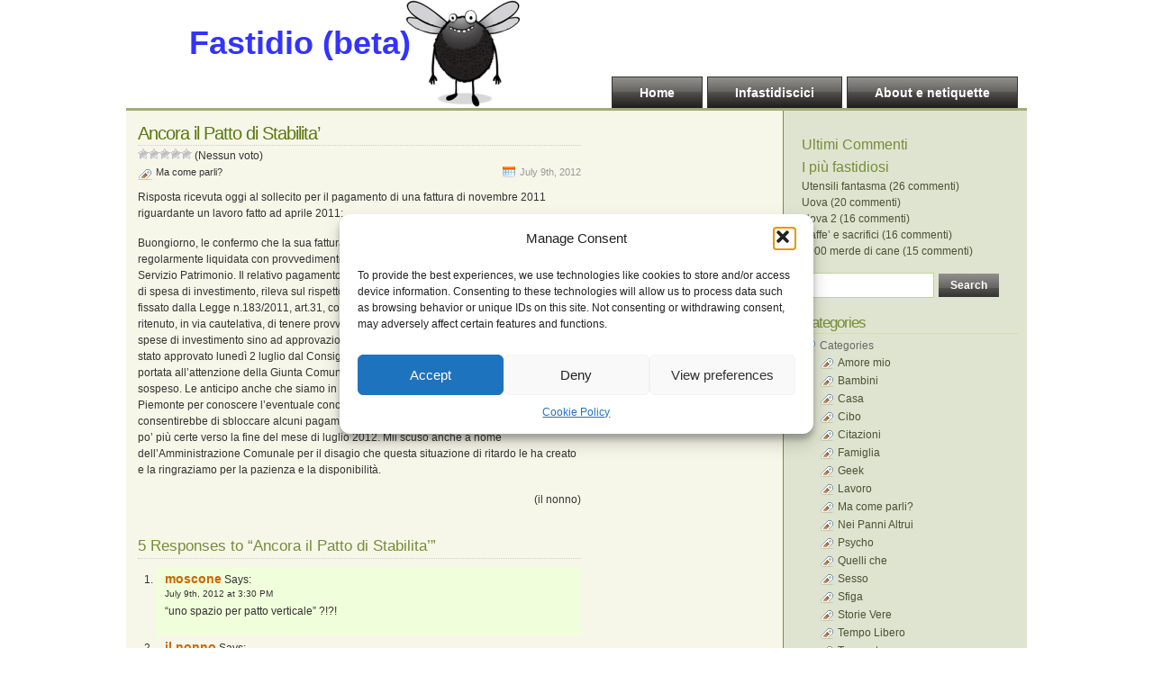

--- FILE ---
content_type: text/html; charset=UTF-8
request_url: https://www.fastidio.it/2012/07/09/ancora-il-patto-di-stabilita/
body_size: 57989
content:
<!DOCTYPE html PUBLIC "-//W3C//DTD XHTML 1.0 Transitional//EN" "http://www.w3.org/TR/xhtml1/DTD/xhtml1-transitional.dtd">
<html xmlns="http://www.w3.org/1999/xhtml" lang="en-US">

<head profile="http://gmpg.org/xfn/11">
<meta http-equiv="Content-Type" content="text/html; charset=UTF-8" />

<title>Fastidio (beta)  &raquo; Blog Archive   &raquo; Ancora il Patto di Stabilita&#8217;</title>

<meta name="generator" content="WordPress 6.8.3" /> <!-- leave this for stats -->

<link rel="stylesheet" href="https://www.fastidio.it/wp-content/themes/fly-01/style.css" type="text/css" media="screen" />
<link rel="stylesheet" href="https://www.fastidio.it/wp-content/themes/fly-01/print.css" type="text/css" media="print" />
<link rel="alternate" type="application/rss+xml" title="Fastidio (beta) RSS Feed" href="https://www.fastidio.it/feed/" />
<link rel="pingback" href="https://www.fastidio.it/xmlrpc.php" />

<!-- <style type="text/css" media="screen"> incasina IE -->

<meta name='robots' content='max-image-preview:large' />
	<style>img:is([sizes="auto" i], [sizes^="auto," i]) { contain-intrinsic-size: 3000px 1500px }</style>
	<link rel="alternate" type="application/rss+xml" title="Fastidio (beta) &raquo; Ancora il Patto di Stabilita&#8217; Comments Feed" href="https://www.fastidio.it/2012/07/09/ancora-il-patto-di-stabilita/feed/" />
<script type="text/javascript">
/* <![CDATA[ */
window._wpemojiSettings = {"baseUrl":"https:\/\/s.w.org\/images\/core\/emoji\/16.0.1\/72x72\/","ext":".png","svgUrl":"https:\/\/s.w.org\/images\/core\/emoji\/16.0.1\/svg\/","svgExt":".svg","source":{"concatemoji":"https:\/\/www.fastidio.it\/wp-includes\/js\/wp-emoji-release.min.js?ver=6.8.3"}};
/*! This file is auto-generated */
!function(s,n){var o,i,e;function c(e){try{var t={supportTests:e,timestamp:(new Date).valueOf()};sessionStorage.setItem(o,JSON.stringify(t))}catch(e){}}function p(e,t,n){e.clearRect(0,0,e.canvas.width,e.canvas.height),e.fillText(t,0,0);var t=new Uint32Array(e.getImageData(0,0,e.canvas.width,e.canvas.height).data),a=(e.clearRect(0,0,e.canvas.width,e.canvas.height),e.fillText(n,0,0),new Uint32Array(e.getImageData(0,0,e.canvas.width,e.canvas.height).data));return t.every(function(e,t){return e===a[t]})}function u(e,t){e.clearRect(0,0,e.canvas.width,e.canvas.height),e.fillText(t,0,0);for(var n=e.getImageData(16,16,1,1),a=0;a<n.data.length;a++)if(0!==n.data[a])return!1;return!0}function f(e,t,n,a){switch(t){case"flag":return n(e,"\ud83c\udff3\ufe0f\u200d\u26a7\ufe0f","\ud83c\udff3\ufe0f\u200b\u26a7\ufe0f")?!1:!n(e,"\ud83c\udde8\ud83c\uddf6","\ud83c\udde8\u200b\ud83c\uddf6")&&!n(e,"\ud83c\udff4\udb40\udc67\udb40\udc62\udb40\udc65\udb40\udc6e\udb40\udc67\udb40\udc7f","\ud83c\udff4\u200b\udb40\udc67\u200b\udb40\udc62\u200b\udb40\udc65\u200b\udb40\udc6e\u200b\udb40\udc67\u200b\udb40\udc7f");case"emoji":return!a(e,"\ud83e\udedf")}return!1}function g(e,t,n,a){var r="undefined"!=typeof WorkerGlobalScope&&self instanceof WorkerGlobalScope?new OffscreenCanvas(300,150):s.createElement("canvas"),o=r.getContext("2d",{willReadFrequently:!0}),i=(o.textBaseline="top",o.font="600 32px Arial",{});return e.forEach(function(e){i[e]=t(o,e,n,a)}),i}function t(e){var t=s.createElement("script");t.src=e,t.defer=!0,s.head.appendChild(t)}"undefined"!=typeof Promise&&(o="wpEmojiSettingsSupports",i=["flag","emoji"],n.supports={everything:!0,everythingExceptFlag:!0},e=new Promise(function(e){s.addEventListener("DOMContentLoaded",e,{once:!0})}),new Promise(function(t){var n=function(){try{var e=JSON.parse(sessionStorage.getItem(o));if("object"==typeof e&&"number"==typeof e.timestamp&&(new Date).valueOf()<e.timestamp+604800&&"object"==typeof e.supportTests)return e.supportTests}catch(e){}return null}();if(!n){if("undefined"!=typeof Worker&&"undefined"!=typeof OffscreenCanvas&&"undefined"!=typeof URL&&URL.createObjectURL&&"undefined"!=typeof Blob)try{var e="postMessage("+g.toString()+"("+[JSON.stringify(i),f.toString(),p.toString(),u.toString()].join(",")+"));",a=new Blob([e],{type:"text/javascript"}),r=new Worker(URL.createObjectURL(a),{name:"wpTestEmojiSupports"});return void(r.onmessage=function(e){c(n=e.data),r.terminate(),t(n)})}catch(e){}c(n=g(i,f,p,u))}t(n)}).then(function(e){for(var t in e)n.supports[t]=e[t],n.supports.everything=n.supports.everything&&n.supports[t],"flag"!==t&&(n.supports.everythingExceptFlag=n.supports.everythingExceptFlag&&n.supports[t]);n.supports.everythingExceptFlag=n.supports.everythingExceptFlag&&!n.supports.flag,n.DOMReady=!1,n.readyCallback=function(){n.DOMReady=!0}}).then(function(){return e}).then(function(){var e;n.supports.everything||(n.readyCallback(),(e=n.source||{}).concatemoji?t(e.concatemoji):e.wpemoji&&e.twemoji&&(t(e.twemoji),t(e.wpemoji)))}))}((window,document),window._wpemojiSettings);
/* ]]> */
</script>
<style id='wp-emoji-styles-inline-css' type='text/css'>

	img.wp-smiley, img.emoji {
		display: inline !important;
		border: none !important;
		box-shadow: none !important;
		height: 1em !important;
		width: 1em !important;
		margin: 0 0.07em !important;
		vertical-align: -0.1em !important;
		background: none !important;
		padding: 0 !important;
	}
</style>
<link rel='stylesheet' id='wp-block-library-css' href='https://www.fastidio.it/wp-includes/css/dist/block-library/style.min.css?ver=6.8.3' type='text/css' media='all' />
<style id='classic-theme-styles-inline-css' type='text/css'>
/*! This file is auto-generated */
.wp-block-button__link{color:#fff;background-color:#32373c;border-radius:9999px;box-shadow:none;text-decoration:none;padding:calc(.667em + 2px) calc(1.333em + 2px);font-size:1.125em}.wp-block-file__button{background:#32373c;color:#fff;text-decoration:none}
</style>
<style id='global-styles-inline-css' type='text/css'>
:root{--wp--preset--aspect-ratio--square: 1;--wp--preset--aspect-ratio--4-3: 4/3;--wp--preset--aspect-ratio--3-4: 3/4;--wp--preset--aspect-ratio--3-2: 3/2;--wp--preset--aspect-ratio--2-3: 2/3;--wp--preset--aspect-ratio--16-9: 16/9;--wp--preset--aspect-ratio--9-16: 9/16;--wp--preset--color--black: #000000;--wp--preset--color--cyan-bluish-gray: #abb8c3;--wp--preset--color--white: #ffffff;--wp--preset--color--pale-pink: #f78da7;--wp--preset--color--vivid-red: #cf2e2e;--wp--preset--color--luminous-vivid-orange: #ff6900;--wp--preset--color--luminous-vivid-amber: #fcb900;--wp--preset--color--light-green-cyan: #7bdcb5;--wp--preset--color--vivid-green-cyan: #00d084;--wp--preset--color--pale-cyan-blue: #8ed1fc;--wp--preset--color--vivid-cyan-blue: #0693e3;--wp--preset--color--vivid-purple: #9b51e0;--wp--preset--gradient--vivid-cyan-blue-to-vivid-purple: linear-gradient(135deg,rgba(6,147,227,1) 0%,rgb(155,81,224) 100%);--wp--preset--gradient--light-green-cyan-to-vivid-green-cyan: linear-gradient(135deg,rgb(122,220,180) 0%,rgb(0,208,130) 100%);--wp--preset--gradient--luminous-vivid-amber-to-luminous-vivid-orange: linear-gradient(135deg,rgba(252,185,0,1) 0%,rgba(255,105,0,1) 100%);--wp--preset--gradient--luminous-vivid-orange-to-vivid-red: linear-gradient(135deg,rgba(255,105,0,1) 0%,rgb(207,46,46) 100%);--wp--preset--gradient--very-light-gray-to-cyan-bluish-gray: linear-gradient(135deg,rgb(238,238,238) 0%,rgb(169,184,195) 100%);--wp--preset--gradient--cool-to-warm-spectrum: linear-gradient(135deg,rgb(74,234,220) 0%,rgb(151,120,209) 20%,rgb(207,42,186) 40%,rgb(238,44,130) 60%,rgb(251,105,98) 80%,rgb(254,248,76) 100%);--wp--preset--gradient--blush-light-purple: linear-gradient(135deg,rgb(255,206,236) 0%,rgb(152,150,240) 100%);--wp--preset--gradient--blush-bordeaux: linear-gradient(135deg,rgb(254,205,165) 0%,rgb(254,45,45) 50%,rgb(107,0,62) 100%);--wp--preset--gradient--luminous-dusk: linear-gradient(135deg,rgb(255,203,112) 0%,rgb(199,81,192) 50%,rgb(65,88,208) 100%);--wp--preset--gradient--pale-ocean: linear-gradient(135deg,rgb(255,245,203) 0%,rgb(182,227,212) 50%,rgb(51,167,181) 100%);--wp--preset--gradient--electric-grass: linear-gradient(135deg,rgb(202,248,128) 0%,rgb(113,206,126) 100%);--wp--preset--gradient--midnight: linear-gradient(135deg,rgb(2,3,129) 0%,rgb(40,116,252) 100%);--wp--preset--font-size--small: 13px;--wp--preset--font-size--medium: 20px;--wp--preset--font-size--large: 36px;--wp--preset--font-size--x-large: 42px;--wp--preset--spacing--20: 0.44rem;--wp--preset--spacing--30: 0.67rem;--wp--preset--spacing--40: 1rem;--wp--preset--spacing--50: 1.5rem;--wp--preset--spacing--60: 2.25rem;--wp--preset--spacing--70: 3.38rem;--wp--preset--spacing--80: 5.06rem;--wp--preset--shadow--natural: 6px 6px 9px rgba(0, 0, 0, 0.2);--wp--preset--shadow--deep: 12px 12px 50px rgba(0, 0, 0, 0.4);--wp--preset--shadow--sharp: 6px 6px 0px rgba(0, 0, 0, 0.2);--wp--preset--shadow--outlined: 6px 6px 0px -3px rgba(255, 255, 255, 1), 6px 6px rgba(0, 0, 0, 1);--wp--preset--shadow--crisp: 6px 6px 0px rgba(0, 0, 0, 1);}:where(.is-layout-flex){gap: 0.5em;}:where(.is-layout-grid){gap: 0.5em;}body .is-layout-flex{display: flex;}.is-layout-flex{flex-wrap: wrap;align-items: center;}.is-layout-flex > :is(*, div){margin: 0;}body .is-layout-grid{display: grid;}.is-layout-grid > :is(*, div){margin: 0;}:where(.wp-block-columns.is-layout-flex){gap: 2em;}:where(.wp-block-columns.is-layout-grid){gap: 2em;}:where(.wp-block-post-template.is-layout-flex){gap: 1.25em;}:where(.wp-block-post-template.is-layout-grid){gap: 1.25em;}.has-black-color{color: var(--wp--preset--color--black) !important;}.has-cyan-bluish-gray-color{color: var(--wp--preset--color--cyan-bluish-gray) !important;}.has-white-color{color: var(--wp--preset--color--white) !important;}.has-pale-pink-color{color: var(--wp--preset--color--pale-pink) !important;}.has-vivid-red-color{color: var(--wp--preset--color--vivid-red) !important;}.has-luminous-vivid-orange-color{color: var(--wp--preset--color--luminous-vivid-orange) !important;}.has-luminous-vivid-amber-color{color: var(--wp--preset--color--luminous-vivid-amber) !important;}.has-light-green-cyan-color{color: var(--wp--preset--color--light-green-cyan) !important;}.has-vivid-green-cyan-color{color: var(--wp--preset--color--vivid-green-cyan) !important;}.has-pale-cyan-blue-color{color: var(--wp--preset--color--pale-cyan-blue) !important;}.has-vivid-cyan-blue-color{color: var(--wp--preset--color--vivid-cyan-blue) !important;}.has-vivid-purple-color{color: var(--wp--preset--color--vivid-purple) !important;}.has-black-background-color{background-color: var(--wp--preset--color--black) !important;}.has-cyan-bluish-gray-background-color{background-color: var(--wp--preset--color--cyan-bluish-gray) !important;}.has-white-background-color{background-color: var(--wp--preset--color--white) !important;}.has-pale-pink-background-color{background-color: var(--wp--preset--color--pale-pink) !important;}.has-vivid-red-background-color{background-color: var(--wp--preset--color--vivid-red) !important;}.has-luminous-vivid-orange-background-color{background-color: var(--wp--preset--color--luminous-vivid-orange) !important;}.has-luminous-vivid-amber-background-color{background-color: var(--wp--preset--color--luminous-vivid-amber) !important;}.has-light-green-cyan-background-color{background-color: var(--wp--preset--color--light-green-cyan) !important;}.has-vivid-green-cyan-background-color{background-color: var(--wp--preset--color--vivid-green-cyan) !important;}.has-pale-cyan-blue-background-color{background-color: var(--wp--preset--color--pale-cyan-blue) !important;}.has-vivid-cyan-blue-background-color{background-color: var(--wp--preset--color--vivid-cyan-blue) !important;}.has-vivid-purple-background-color{background-color: var(--wp--preset--color--vivid-purple) !important;}.has-black-border-color{border-color: var(--wp--preset--color--black) !important;}.has-cyan-bluish-gray-border-color{border-color: var(--wp--preset--color--cyan-bluish-gray) !important;}.has-white-border-color{border-color: var(--wp--preset--color--white) !important;}.has-pale-pink-border-color{border-color: var(--wp--preset--color--pale-pink) !important;}.has-vivid-red-border-color{border-color: var(--wp--preset--color--vivid-red) !important;}.has-luminous-vivid-orange-border-color{border-color: var(--wp--preset--color--luminous-vivid-orange) !important;}.has-luminous-vivid-amber-border-color{border-color: var(--wp--preset--color--luminous-vivid-amber) !important;}.has-light-green-cyan-border-color{border-color: var(--wp--preset--color--light-green-cyan) !important;}.has-vivid-green-cyan-border-color{border-color: var(--wp--preset--color--vivid-green-cyan) !important;}.has-pale-cyan-blue-border-color{border-color: var(--wp--preset--color--pale-cyan-blue) !important;}.has-vivid-cyan-blue-border-color{border-color: var(--wp--preset--color--vivid-cyan-blue) !important;}.has-vivid-purple-border-color{border-color: var(--wp--preset--color--vivid-purple) !important;}.has-vivid-cyan-blue-to-vivid-purple-gradient-background{background: var(--wp--preset--gradient--vivid-cyan-blue-to-vivid-purple) !important;}.has-light-green-cyan-to-vivid-green-cyan-gradient-background{background: var(--wp--preset--gradient--light-green-cyan-to-vivid-green-cyan) !important;}.has-luminous-vivid-amber-to-luminous-vivid-orange-gradient-background{background: var(--wp--preset--gradient--luminous-vivid-amber-to-luminous-vivid-orange) !important;}.has-luminous-vivid-orange-to-vivid-red-gradient-background{background: var(--wp--preset--gradient--luminous-vivid-orange-to-vivid-red) !important;}.has-very-light-gray-to-cyan-bluish-gray-gradient-background{background: var(--wp--preset--gradient--very-light-gray-to-cyan-bluish-gray) !important;}.has-cool-to-warm-spectrum-gradient-background{background: var(--wp--preset--gradient--cool-to-warm-spectrum) !important;}.has-blush-light-purple-gradient-background{background: var(--wp--preset--gradient--blush-light-purple) !important;}.has-blush-bordeaux-gradient-background{background: var(--wp--preset--gradient--blush-bordeaux) !important;}.has-luminous-dusk-gradient-background{background: var(--wp--preset--gradient--luminous-dusk) !important;}.has-pale-ocean-gradient-background{background: var(--wp--preset--gradient--pale-ocean) !important;}.has-electric-grass-gradient-background{background: var(--wp--preset--gradient--electric-grass) !important;}.has-midnight-gradient-background{background: var(--wp--preset--gradient--midnight) !important;}.has-small-font-size{font-size: var(--wp--preset--font-size--small) !important;}.has-medium-font-size{font-size: var(--wp--preset--font-size--medium) !important;}.has-large-font-size{font-size: var(--wp--preset--font-size--large) !important;}.has-x-large-font-size{font-size: var(--wp--preset--font-size--x-large) !important;}
:where(.wp-block-post-template.is-layout-flex){gap: 1.25em;}:where(.wp-block-post-template.is-layout-grid){gap: 1.25em;}
:where(.wp-block-columns.is-layout-flex){gap: 2em;}:where(.wp-block-columns.is-layout-grid){gap: 2em;}
:root :where(.wp-block-pullquote){font-size: 1.5em;line-height: 1.6;}
</style>
<link rel='stylesheet' id='wp-postratings-css' href='https://www.fastidio.it/wp-content/plugins/wp-postratings/css/postratings-css.css?ver=1.91.2' type='text/css' media='all' />
<link rel='stylesheet' id='cmplz-general-css' href='https://www.fastidio.it/wp-content/plugins/complianz-gdpr/assets/css/cookieblocker.min.css?ver=1756117610' type='text/css' media='all' />
<script type="text/javascript" src="https://www.fastidio.it/wp-includes/js/jquery/jquery.min.js?ver=3.7.1" id="jquery-core-js"></script>
<script type="text/javascript" src="https://www.fastidio.it/wp-includes/js/jquery/jquery-migrate.min.js?ver=3.4.1" id="jquery-migrate-js"></script>
<link rel="https://api.w.org/" href="https://www.fastidio.it/wp-json/" /><link rel="alternate" title="JSON" type="application/json" href="https://www.fastidio.it/wp-json/wp/v2/posts/2469" /><link rel="EditURI" type="application/rsd+xml" title="RSD" href="https://www.fastidio.it/xmlrpc.php?rsd" />
<meta name="generator" content="WordPress 6.8.3" />
<link rel="canonical" href="https://www.fastidio.it/2012/07/09/ancora-il-patto-di-stabilita/" />
<link rel='shortlink' href='https://www.fastidio.it/?p=2469' />
<link rel="alternate" title="oEmbed (JSON)" type="application/json+oembed" href="https://www.fastidio.it/wp-json/oembed/1.0/embed?url=https%3A%2F%2Fwww.fastidio.it%2F2012%2F07%2F09%2Fancora-il-patto-di-stabilita%2F" />
<link rel="alternate" title="oEmbed (XML)" type="text/xml+oembed" href="https://www.fastidio.it/wp-json/oembed/1.0/embed?url=https%3A%2F%2Fwww.fastidio.it%2F2012%2F07%2F09%2Fancora-il-patto-di-stabilita%2F&#038;format=xml" />
			<style>.cmplz-hidden {
					display: none !important;
				}</style><link rel="icon" href="https://www.fastidio.it/wp-content/uploads/2024/11/favicon.png" sizes="32x32" />
<link rel="icon" href="https://www.fastidio.it/wp-content/uploads/2024/11/favicon.png" sizes="192x192" />
<link rel="apple-touch-icon" href="https://www.fastidio.it/wp-content/uploads/2024/11/favicon.png" />
<meta name="msapplication-TileImage" content="https://www.fastidio.it/wp-content/uploads/2024/11/favicon.png" />
</head>
<body>
<div id="page">


<div id="header">
	<div id="headerimg">
		<h1><a href="https://www.fastidio.it/">Fastidio (beta)</a></h1>
		<div class="description"></div>

	</div>
	<ul id="nav">
	  <li class="page_item"><a href="https://www.fastidio.it/" title="Home">Home</a></li>
	  <li class="page_item page-item-11"><a href="https://www.fastidio.it/messagebox/">Infastidiscici</a></li>
<li class="page_item page-item-2 page_item_has_children"><a href="https://www.fastidio.it/about/">About e netiquette</a></li>
	</ul>
</div>
<!--/header -->
  <div id="content">
  
    
    <div class="post" id="post-2469">
        <h2><a href="https://www.fastidio.it/2012/07/09/ancora-il-patto-di-stabilita/" rel="bookmark" title="Permanent Link: Ancora il Patto di Stabilita&#8217;">Ancora il Patto di Stabilita&#8217;</a></h2>
<div id="post-ratings-2469" class="post-ratings" itemscope itemtype="https://schema.org/Article" data-nonce="ddcea5709b"><img id="rating_2469_1" src="https://www.fastidio.it/wp-content/plugins/wp-postratings/images/stars/rating_off.gif" alt="1 Stella" title="1 Stella" onmouseover="current_rating(2469, 1, '1 Stella');" onmouseout="ratings_off(0, 0, 0);" onclick="rate_post();" onkeypress="rate_post();" style="cursor: pointer; border: 0px;" /><img id="rating_2469_2" src="https://www.fastidio.it/wp-content/plugins/wp-postratings/images/stars/rating_off.gif" alt="2 Stelle" title="2 Stelle" onmouseover="current_rating(2469, 2, '2 Stelle');" onmouseout="ratings_off(0, 0, 0);" onclick="rate_post();" onkeypress="rate_post();" style="cursor: pointer; border: 0px;" /><img id="rating_2469_3" src="https://www.fastidio.it/wp-content/plugins/wp-postratings/images/stars/rating_off.gif" alt="3 Stelle" title="3 Stelle" onmouseover="current_rating(2469, 3, '3 Stelle');" onmouseout="ratings_off(0, 0, 0);" onclick="rate_post();" onkeypress="rate_post();" style="cursor: pointer; border: 0px;" /><img id="rating_2469_4" src="https://www.fastidio.it/wp-content/plugins/wp-postratings/images/stars/rating_off.gif" alt="4 Stelle" title="4 Stelle" onmouseover="current_rating(2469, 4, '4 Stelle');" onmouseout="ratings_off(0, 0, 0);" onclick="rate_post();" onkeypress="rate_post();" style="cursor: pointer; border: 0px;" /><img id="rating_2469_5" src="https://www.fastidio.it/wp-content/plugins/wp-postratings/images/stars/rating_off.gif" alt="5 Stelle" title="5 Stelle" onmouseover="current_rating(2469, 5, '5 Stelle');" onmouseout="ratings_off(0, 0, 0);" onclick="rate_post();" onkeypress="rate_post();" style="cursor: pointer; border: 0px;" /> (Nessun voto)<br /><span class="post-ratings-text" id="ratings_2469_text"></span><meta itemprop="name" content="Ancora il Patto di Stabilita&#8217;" /><meta itemprop="headline" content="Ancora il Patto di Stabilita&#8217;" /><meta itemprop="description" content="Risposta ricevuta oggi al sollecito per il pagamento di una fattura di novembre 2011 riguardante un lavoro fatto ad aprile 2011:

Buongiorno, le confermo che la sua fattura n.XX in data 11.11.2011 d..." /><meta itemprop="datePublished" content="2012-07-09T00:56:00+02:00" /><meta itemprop="dateModified" content="2012-07-06T12:58:33+02:00" /><meta itemprop="url" content="https://www.fastidio.it/2012/07/09/ancora-il-patto-di-stabilita/" /><meta itemprop="author" content="moscone" /><meta itemprop="mainEntityOfPage" content="https://www.fastidio.it/2012/07/09/ancora-il-patto-di-stabilita/" /><div style="display: none;" itemprop="publisher" itemscope itemtype="https://schema.org/Organization"><meta itemprop="name" content="Fastidio (beta)" /><meta itemprop="url" content="https://www.fastidio.it" /><div itemprop="logo" itemscope itemtype="https://schema.org/ImageObject"><meta itemprop="url" content="" /></div></div></div><div id="post-ratings-2469-loading" class="post-ratings-loading"><img src="https://www.fastidio.it/wp-content/plugins/wp-postratings/images/loading.gif" width="16" height="16" class="post-ratings-image" />Loading...</div>		<span class="post-cat"><a href="https://www.fastidio.it/category/ma-come-parli/" rel="category tag">Ma come parli?</a></span> <span class="post-calendar">July 9th, 2012</span>
		<div class="post-content">
		<p>Risposta ricevuta oggi al sollecito per il pagamento di una fattura di novembre 2011 riguardante un lavoro fatto ad aprile 2011:</p>
<p>Buongiorno, le confermo che la sua fattura n.XX in data 11.11.2011 di € xx,xx è stata regolarmente liquidata con provvedimento n.XXX del 12/11/2011 dal Responsabile del Servizio Patrimonio. Il relativo pagamento non è stato ancora effettuato perchè, trattandosi di spesa di investimento, rileva sul rispetto dell&#8217;obiettivo del Patto di Stabilità (obiettivo fissato dalla Legge n.183/2011, art.31, commi 2, 4 e 6) e pertanto la Giunta Comunale ha ritenuto, in via cautelativa, di tenere provvisoriamente in sospeso tutti i pagamenti relativi a spese di investimento sino ad approvazione del Bilancio di Previsione 2012. Il Bilancio è stato approvato lunedì 2 luglio dal Consiglio Comunale e la prossima settimana sarà portata all&#8217;attenzione della Giunta Comunale la situazioone dei pagamenti rimasti in sospeso. Le anticipo anche che siamo in attesa della comunicazione della Regione Piemonte per conoscere l&#8217;eventuale concessione di uno spazio per patto verticale che ci consentirebbe di sbloccare alcuni pagamenti arretrati. Ritengo di poterle dare notizie un po&#8217; più certe verso la fine del mese di luglio 2012. Mii scuso anche a nome dell&#8217;Amministrazione Comunale per il disagio che questa situazione di ritardo le ha creato e la ringraziamo per la pazienza e la disponibilità.</p>
<p style="text-align: right;">(il nonno)</p>
		
				
				
		</div>
		
		
<!-- You can start editing here. -->

	<h3 id="comments">5 Responses to &#8220;Ancora il Patto di Stabilita&#8217;&#8221;</h3> 

	<ol class="commentlist">

	
		<li class="alt" id="comment-8974">
			<cite>moscone</cite> Says:
						<br />

			<small class="commentmetadata"><a href="#comment-8974" title="">July 9th, 2012 at 3:30 PM</a> </small>

			<p>&#8220;uno spazio per patto verticale&#8221; ?!?!</p>

		</li>

	
	
		<li class="" id="comment-8975">
			<cite>il nonno</cite> Says:
						<br />

			<small class="commentmetadata"><a href="#comment-8975" title="">July 10th, 2012 at 9:46 AM</a> </small>

			<p>Vedo che lo hai notato. Ti propongo anche &#8220;rileva sul rispetto dell&#8217;obiettivo..&#8221; che riprende una costruzione tipica assiro-babilonese.<br />
Eh, sì, il conte Mascetti è un principiante in fatto di supercazzole in confrotno al simpatico responsabile finanze del comune di XXX.</p>

		</li>

	
	
		<li class="alt" id="comment-8978">
			<cite>moscone</cite> Says:
						<br />

			<small class="commentmetadata"><a href="#comment-8978" title="">July 10th, 2012 at 11:40 AM</a> </small>

			<p>Credevo fosse un tuo errore, nel dubbio non avevo osato correggerlo. Santi numi</p>

		</li>

	
	
		<li class="" id="comment-8979">
			<cite>il nonno</cite> Says:
						<br />

			<small class="commentmetadata"><a href="#comment-8979" title="">July 10th, 2012 at 3:02 PM</a> </small>

			<p>No, no. Ho fatto copia incolla dalla mail per fare apprezzare fino in fondo la prosa manzoniana.</p>

		</li>

	
	
		<li class="alt" id="comment-9081">
			<cite>il nonno</cite> Says:
						<br />

			<small class="commentmetadata"><a href="#comment-9081" title="">July 26th, 2012 at 11:27 AM</a> </small>

			<p>La supercazzola continua, a gentile sollecito, ecco la risposta, con sintassi sempre più traballante:</p>
<p>&#8220;Buongiorno,<br />
capisco perfettamente il suo stato d&#8217;animo e le sue considerazioni; mi dipiace ma al momento non sono in grado di darle ulteriori notizie in merito.<br />
Il pagamento non è stato ancora effettuato perchè, trattandosi di spesa di investimento, rileva sul rispetto dell&#8217;obiettivo del Patto di Stabilità(obiettivo fissato dalla Legge n. 183/2011, art. 31, commi 2, 4 e 6).<br />
La Giunta Comunale, nella seduta del 12 luglio scorso, ha nuovamente ritenuto, in via cautelativa, di tenere in sospeso tutti i pagamenti relativi a spese di investimento sino alla concessione di uno spazio per patto orizzontale nazionale da parte dello Stato.<br />
L&#8217;ottenimento di questo spazio ci consentirebbe di sbloccare alcuni pagamenti arretrati tra cui il suo.<br />
L&#8217;ANCI ha anche presentato al governo una proposta di modifica a favore dei Comuni dell&#8217;attuale normativa in materia di Patto di stabilità; spetta ora al governo recepire questa proposta che se approvata aiuterebbe lo sblocco dei pagamenti per spese di investimento.<br />
Non so farle una previsione di tempistica; credo che forse potremo dare notizie un po&#8217; più certe verso la fine del mese di ottobre 2012.<br />
Non so cosa dirle se non rinnovarle le scuse anche a nome dell&#8217;Amministrazione Comunale per il disagio che questa situazione di ritardo le ha creato e continua a crearle.</p>
<p>Cordiali saluti.&#8221;</p>

		</li>

	
	
	</ol>

 


<h3 id="respond">Leave a Reply</h3>


<form action="https://www.fastidio.it/wp-comments-post.php" method="post" id="commentform">


<p><input type="text" name="author" id="author" value="" size="22" tabindex="1" />
<label for="author"><strong>Name</strong> </label></p>

<p><input type="text" name="email" id="email" value="" size="22" tabindex="2" />
<label for="email"><strong>Mail</strong> (will not be published) </label></p>

<p><input type="text" name="url" id="url" value="" size="22" tabindex="3" />
<label for="url"><strong>Website</strong></label></p>


<p><textarea name="comment" id="comment" cols="100%" rows="10" tabindex="4"></textarea></p>

<p><input name="submit" type="submit" id="submit" tabindex="5" value="Submit Comment" />
<input type="hidden" name="comment_post_ID" value="2469" />
</p>
<p style="display: none;"><input type="hidden" id="akismet_comment_nonce" name="akismet_comment_nonce" value="761ded4b01" /></p><p style="display: none !important;" class="akismet-fields-container" data-prefix="ak_"><label>&#916;<textarea name="ak_hp_textarea" cols="45" rows="8" maxlength="100"></textarea></label><input type="hidden" id="ak_js_1" name="ak_js" value="168"/><script>document.getElementById( "ak_js_1" ).setAttribute( "value", ( new Date() ).getTime() );</script></p>
</form>


		
			
	</div><!--/post -->

  </div><!--/content -->

<div id="sidebar">
<ul>


  <!--recent comments start -->
<li>
            <h4>Ultimi Commenti</h4>
<ul>
</ul></li>
  <!--recent comments end -->

  <!--most commented start -->
<ul>
<h4>I più fastidiosi</h4>
		
		<li><a href="https://www.fastidio.it/2012/03/07/utensili-fantasma/" rel="bookmark" title="Utensili fantasma">Utensili fantasma (26 commenti)</a></li>
		
		<li><a href="https://www.fastidio.it/2009/02/05/uova/" rel="bookmark" title="Uova">Uova (20 commenti)</a></li>
		
		<li><a href="https://www.fastidio.it/2009/02/06/uova-2/" rel="bookmark" title="Uova 2">Uova 2 (16 commenti)</a></li>
		
		<li><a href="https://www.fastidio.it/2011/08/31/caffe-e-sacrifici/" rel="bookmark" title="Caffe&#8217; e sacrifici">Caffe&#8217; e sacrifici (16 commenti)</a></li>
		
		<li><a href="https://www.fastidio.it/2011/10/03/1000-merde-di-cane/" rel="bookmark" title="1000 merde di cane">1000 merde di cane (15 commenti)</a></li>
	</ul>
  <!--most commented end -->


  
    <li>
        <form method="get" id="searchform" action="https://www.fastidio.it/">
<div><input type="text" value="" name="s" id="s" />
<input type="submit" id="searchsubmit" value="Search" />
</div>
</form>
    </li>

    
    <li>
      <h2 class="sidebartitle">Categories</h2>
      <ul class="list-cat">
        <li class="categories">Categories<ul>	<li class="cat-item cat-item-46"><a href="https://www.fastidio.it/category/amore-mio/">Amore mio</a>
</li>
	<li class="cat-item cat-item-29"><a href="https://www.fastidio.it/category/bambini/">Bambini</a>
</li>
	<li class="cat-item cat-item-9"><a href="https://www.fastidio.it/category/casa/">Casa</a>
</li>
	<li class="cat-item cat-item-57"><a href="https://www.fastidio.it/category/cibo/">Cibo</a>
</li>
	<li class="cat-item cat-item-45"><a href="https://www.fastidio.it/category/citazioni/">Citazioni</a>
</li>
	<li class="cat-item cat-item-5"><a href="https://www.fastidio.it/category/famiglia/">Famiglia</a>
</li>
	<li class="cat-item cat-item-3"><a href="https://www.fastidio.it/category/geek/">Geek</a>
</li>
	<li class="cat-item cat-item-4"><a href="https://www.fastidio.it/category/lavoro/">Lavoro</a>
</li>
	<li class="cat-item cat-item-56"><a href="https://www.fastidio.it/category/ma-come-parli/">Ma come parli?</a>
</li>
	<li class="cat-item cat-item-32"><a href="https://www.fastidio.it/category/nei-panni-altrui/">Nei Panni Altrui</a>
</li>
	<li class="cat-item cat-item-12"><a href="https://www.fastidio.it/category/psycho/">Psycho</a>
</li>
	<li class="cat-item cat-item-6"><a href="https://www.fastidio.it/category/quelli-che/">Quelli che</a>
</li>
	<li class="cat-item cat-item-13"><a href="https://www.fastidio.it/category/sesso/">Sesso</a>
</li>
	<li class="cat-item cat-item-55"><a href="https://www.fastidio.it/category/sfiga/">Sfiga</a>
</li>
	<li class="cat-item cat-item-11"><a href="https://www.fastidio.it/category/storie-vere/">Storie Vere</a>
</li>
	<li class="cat-item cat-item-7"><a href="https://www.fastidio.it/category/tempo-libero/">Tempo Libero</a>
</li>
	<li class="cat-item cat-item-8"><a href="https://www.fastidio.it/category/trasporto/">Trasporto</a>
</li>
	<li class="cat-item cat-item-1"><a href="https://www.fastidio.it/category/uncategorized/">Uncategorized</a>
</li>
	<li class="cat-item cat-item-10"><a href="https://www.fastidio.it/category/vintage/">Vintage</a>
</li>
</ul></li>      </ul>
    </li>
    <li>
      <h2 class="sidebartitle">Archives</h2>
      <ul class="list-archives">
        	<li><a href='https://www.fastidio.it/2025/10/'>October 2025</a></li>
	<li><a href='https://www.fastidio.it/2025/09/'>September 2025</a></li>
	<li><a href='https://www.fastidio.it/2025/08/'>August 2025</a></li>
	<li><a href='https://www.fastidio.it/2025/07/'>July 2025</a></li>
	<li><a href='https://www.fastidio.it/2025/06/'>June 2025</a></li>
	<li><a href='https://www.fastidio.it/2025/05/'>May 2025</a></li>
	<li><a href='https://www.fastidio.it/2025/04/'>April 2025</a></li>
	<li><a href='https://www.fastidio.it/2025/03/'>March 2025</a></li>
	<li><a href='https://www.fastidio.it/2025/02/'>February 2025</a></li>
	<li><a href='https://www.fastidio.it/2025/01/'>January 2025</a></li>
	<li><a href='https://www.fastidio.it/2024/12/'>December 2024</a></li>
	<li><a href='https://www.fastidio.it/2024/11/'>November 2024</a></li>
	<li><a href='https://www.fastidio.it/2024/10/'>October 2024</a></li>
	<li><a href='https://www.fastidio.it/2024/09/'>September 2024</a></li>
	<li><a href='https://www.fastidio.it/2024/08/'>August 2024</a></li>
	<li><a href='https://www.fastidio.it/2024/07/'>July 2024</a></li>
	<li><a href='https://www.fastidio.it/2024/06/'>June 2024</a></li>
	<li><a href='https://www.fastidio.it/2024/05/'>May 2024</a></li>
	<li><a href='https://www.fastidio.it/2024/04/'>April 2024</a></li>
	<li><a href='https://www.fastidio.it/2024/03/'>March 2024</a></li>
	<li><a href='https://www.fastidio.it/2024/02/'>February 2024</a></li>
	<li><a href='https://www.fastidio.it/2024/01/'>January 2024</a></li>
	<li><a href='https://www.fastidio.it/2023/12/'>December 2023</a></li>
	<li><a href='https://www.fastidio.it/2023/11/'>November 2023</a></li>
	<li><a href='https://www.fastidio.it/2023/09/'>September 2023</a></li>
	<li><a href='https://www.fastidio.it/2023/08/'>August 2023</a></li>
	<li><a href='https://www.fastidio.it/2023/06/'>June 2023</a></li>
	<li><a href='https://www.fastidio.it/2023/05/'>May 2023</a></li>
	<li><a href='https://www.fastidio.it/2022/10/'>October 2022</a></li>
	<li><a href='https://www.fastidio.it/2022/07/'>July 2022</a></li>
	<li><a href='https://www.fastidio.it/2022/06/'>June 2022</a></li>
	<li><a href='https://www.fastidio.it/2022/05/'>May 2022</a></li>
	<li><a href='https://www.fastidio.it/2022/04/'>April 2022</a></li>
	<li><a href='https://www.fastidio.it/2022/03/'>March 2022</a></li>
	<li><a href='https://www.fastidio.it/2021/12/'>December 2021</a></li>
	<li><a href='https://www.fastidio.it/2021/11/'>November 2021</a></li>
	<li><a href='https://www.fastidio.it/2021/10/'>October 2021</a></li>
	<li><a href='https://www.fastidio.it/2021/09/'>September 2021</a></li>
	<li><a href='https://www.fastidio.it/2021/08/'>August 2021</a></li>
	<li><a href='https://www.fastidio.it/2021/07/'>July 2021</a></li>
	<li><a href='https://www.fastidio.it/2021/06/'>June 2021</a></li>
	<li><a href='https://www.fastidio.it/2021/05/'>May 2021</a></li>
	<li><a href='https://www.fastidio.it/2021/04/'>April 2021</a></li>
	<li><a href='https://www.fastidio.it/2021/03/'>March 2021</a></li>
	<li><a href='https://www.fastidio.it/2021/02/'>February 2021</a></li>
	<li><a href='https://www.fastidio.it/2021/01/'>January 2021</a></li>
	<li><a href='https://www.fastidio.it/2020/12/'>December 2020</a></li>
	<li><a href='https://www.fastidio.it/2020/11/'>November 2020</a></li>
	<li><a href='https://www.fastidio.it/2020/10/'>October 2020</a></li>
	<li><a href='https://www.fastidio.it/2020/09/'>September 2020</a></li>
	<li><a href='https://www.fastidio.it/2020/08/'>August 2020</a></li>
	<li><a href='https://www.fastidio.it/2020/06/'>June 2020</a></li>
	<li><a href='https://www.fastidio.it/2020/05/'>May 2020</a></li>
	<li><a href='https://www.fastidio.it/2020/03/'>March 2020</a></li>
	<li><a href='https://www.fastidio.it/2020/02/'>February 2020</a></li>
	<li><a href='https://www.fastidio.it/2020/01/'>January 2020</a></li>
	<li><a href='https://www.fastidio.it/2019/12/'>December 2019</a></li>
	<li><a href='https://www.fastidio.it/2019/11/'>November 2019</a></li>
	<li><a href='https://www.fastidio.it/2019/10/'>October 2019</a></li>
	<li><a href='https://www.fastidio.it/2019/09/'>September 2019</a></li>
	<li><a href='https://www.fastidio.it/2019/08/'>August 2019</a></li>
	<li><a href='https://www.fastidio.it/2019/07/'>July 2019</a></li>
	<li><a href='https://www.fastidio.it/2019/05/'>May 2019</a></li>
	<li><a href='https://www.fastidio.it/2019/04/'>April 2019</a></li>
	<li><a href='https://www.fastidio.it/2019/03/'>March 2019</a></li>
	<li><a href='https://www.fastidio.it/2019/02/'>February 2019</a></li>
	<li><a href='https://www.fastidio.it/2019/01/'>January 2019</a></li>
	<li><a href='https://www.fastidio.it/2018/12/'>December 2018</a></li>
	<li><a href='https://www.fastidio.it/2018/11/'>November 2018</a></li>
	<li><a href='https://www.fastidio.it/2018/10/'>October 2018</a></li>
	<li><a href='https://www.fastidio.it/2018/09/'>September 2018</a></li>
	<li><a href='https://www.fastidio.it/2018/07/'>July 2018</a></li>
	<li><a href='https://www.fastidio.it/2018/06/'>June 2018</a></li>
	<li><a href='https://www.fastidio.it/2018/05/'>May 2018</a></li>
	<li><a href='https://www.fastidio.it/2018/04/'>April 2018</a></li>
	<li><a href='https://www.fastidio.it/2018/02/'>February 2018</a></li>
	<li><a href='https://www.fastidio.it/2018/01/'>January 2018</a></li>
	<li><a href='https://www.fastidio.it/2017/12/'>December 2017</a></li>
	<li><a href='https://www.fastidio.it/2017/11/'>November 2017</a></li>
	<li><a href='https://www.fastidio.it/2017/10/'>October 2017</a></li>
	<li><a href='https://www.fastidio.it/2017/09/'>September 2017</a></li>
	<li><a href='https://www.fastidio.it/2017/08/'>August 2017</a></li>
	<li><a href='https://www.fastidio.it/2017/07/'>July 2017</a></li>
	<li><a href='https://www.fastidio.it/2017/06/'>June 2017</a></li>
	<li><a href='https://www.fastidio.it/2017/05/'>May 2017</a></li>
	<li><a href='https://www.fastidio.it/2017/04/'>April 2017</a></li>
	<li><a href='https://www.fastidio.it/2017/03/'>March 2017</a></li>
	<li><a href='https://www.fastidio.it/2017/02/'>February 2017</a></li>
	<li><a href='https://www.fastidio.it/2017/01/'>January 2017</a></li>
	<li><a href='https://www.fastidio.it/2016/12/'>December 2016</a></li>
	<li><a href='https://www.fastidio.it/2016/11/'>November 2016</a></li>
	<li><a href='https://www.fastidio.it/2016/10/'>October 2016</a></li>
	<li><a href='https://www.fastidio.it/2016/09/'>September 2016</a></li>
	<li><a href='https://www.fastidio.it/2016/08/'>August 2016</a></li>
	<li><a href='https://www.fastidio.it/2016/07/'>July 2016</a></li>
	<li><a href='https://www.fastidio.it/2016/06/'>June 2016</a></li>
	<li><a href='https://www.fastidio.it/2016/05/'>May 2016</a></li>
	<li><a href='https://www.fastidio.it/2016/04/'>April 2016</a></li>
	<li><a href='https://www.fastidio.it/2016/03/'>March 2016</a></li>
	<li><a href='https://www.fastidio.it/2016/02/'>February 2016</a></li>
	<li><a href='https://www.fastidio.it/2016/01/'>January 2016</a></li>
	<li><a href='https://www.fastidio.it/2015/12/'>December 2015</a></li>
	<li><a href='https://www.fastidio.it/2015/11/'>November 2015</a></li>
	<li><a href='https://www.fastidio.it/2015/10/'>October 2015</a></li>
	<li><a href='https://www.fastidio.it/2015/09/'>September 2015</a></li>
	<li><a href='https://www.fastidio.it/2015/08/'>August 2015</a></li>
	<li><a href='https://www.fastidio.it/2015/07/'>July 2015</a></li>
	<li><a href='https://www.fastidio.it/2015/06/'>June 2015</a></li>
	<li><a href='https://www.fastidio.it/2015/05/'>May 2015</a></li>
	<li><a href='https://www.fastidio.it/2015/04/'>April 2015</a></li>
	<li><a href='https://www.fastidio.it/2015/03/'>March 2015</a></li>
	<li><a href='https://www.fastidio.it/2015/02/'>February 2015</a></li>
	<li><a href='https://www.fastidio.it/2015/01/'>January 2015</a></li>
	<li><a href='https://www.fastidio.it/2014/12/'>December 2014</a></li>
	<li><a href='https://www.fastidio.it/2014/11/'>November 2014</a></li>
	<li><a href='https://www.fastidio.it/2014/10/'>October 2014</a></li>
	<li><a href='https://www.fastidio.it/2014/09/'>September 2014</a></li>
	<li><a href='https://www.fastidio.it/2014/08/'>August 2014</a></li>
	<li><a href='https://www.fastidio.it/2014/07/'>July 2014</a></li>
	<li><a href='https://www.fastidio.it/2014/06/'>June 2014</a></li>
	<li><a href='https://www.fastidio.it/2014/05/'>May 2014</a></li>
	<li><a href='https://www.fastidio.it/2014/04/'>April 2014</a></li>
	<li><a href='https://www.fastidio.it/2014/03/'>March 2014</a></li>
	<li><a href='https://www.fastidio.it/2014/02/'>February 2014</a></li>
	<li><a href='https://www.fastidio.it/2014/01/'>January 2014</a></li>
	<li><a href='https://www.fastidio.it/2013/12/'>December 2013</a></li>
	<li><a href='https://www.fastidio.it/2013/11/'>November 2013</a></li>
	<li><a href='https://www.fastidio.it/2013/10/'>October 2013</a></li>
	<li><a href='https://www.fastidio.it/2013/09/'>September 2013</a></li>
	<li><a href='https://www.fastidio.it/2013/08/'>August 2013</a></li>
	<li><a href='https://www.fastidio.it/2013/07/'>July 2013</a></li>
	<li><a href='https://www.fastidio.it/2013/06/'>June 2013</a></li>
	<li><a href='https://www.fastidio.it/2013/05/'>May 2013</a></li>
	<li><a href='https://www.fastidio.it/2013/04/'>April 2013</a></li>
	<li><a href='https://www.fastidio.it/2013/03/'>March 2013</a></li>
	<li><a href='https://www.fastidio.it/2013/02/'>February 2013</a></li>
	<li><a href='https://www.fastidio.it/2013/01/'>January 2013</a></li>
	<li><a href='https://www.fastidio.it/2012/12/'>December 2012</a></li>
	<li><a href='https://www.fastidio.it/2012/11/'>November 2012</a></li>
	<li><a href='https://www.fastidio.it/2012/10/'>October 2012</a></li>
	<li><a href='https://www.fastidio.it/2012/09/'>September 2012</a></li>
	<li><a href='https://www.fastidio.it/2012/08/'>August 2012</a></li>
	<li><a href='https://www.fastidio.it/2012/07/'>July 2012</a></li>
	<li><a href='https://www.fastidio.it/2012/06/'>June 2012</a></li>
	<li><a href='https://www.fastidio.it/2012/05/'>May 2012</a></li>
	<li><a href='https://www.fastidio.it/2012/04/'>April 2012</a></li>
	<li><a href='https://www.fastidio.it/2012/03/'>March 2012</a></li>
	<li><a href='https://www.fastidio.it/2012/02/'>February 2012</a></li>
	<li><a href='https://www.fastidio.it/2012/01/'>January 2012</a></li>
	<li><a href='https://www.fastidio.it/2011/12/'>December 2011</a></li>
	<li><a href='https://www.fastidio.it/2011/11/'>November 2011</a></li>
	<li><a href='https://www.fastidio.it/2011/10/'>October 2011</a></li>
	<li><a href='https://www.fastidio.it/2011/09/'>September 2011</a></li>
	<li><a href='https://www.fastidio.it/2011/08/'>August 2011</a></li>
	<li><a href='https://www.fastidio.it/2011/07/'>July 2011</a></li>
	<li><a href='https://www.fastidio.it/2011/06/'>June 2011</a></li>
	<li><a href='https://www.fastidio.it/2011/05/'>May 2011</a></li>
	<li><a href='https://www.fastidio.it/2011/04/'>April 2011</a></li>
	<li><a href='https://www.fastidio.it/2011/03/'>March 2011</a></li>
	<li><a href='https://www.fastidio.it/2011/02/'>February 2011</a></li>
	<li><a href='https://www.fastidio.it/2011/01/'>January 2011</a></li>
	<li><a href='https://www.fastidio.it/2010/12/'>December 2010</a></li>
	<li><a href='https://www.fastidio.it/2010/11/'>November 2010</a></li>
	<li><a href='https://www.fastidio.it/2010/10/'>October 2010</a></li>
	<li><a href='https://www.fastidio.it/2010/09/'>September 2010</a></li>
	<li><a href='https://www.fastidio.it/2010/08/'>August 2010</a></li>
	<li><a href='https://www.fastidio.it/2010/07/'>July 2010</a></li>
	<li><a href='https://www.fastidio.it/2010/06/'>June 2010</a></li>
	<li><a href='https://www.fastidio.it/2010/05/'>May 2010</a></li>
	<li><a href='https://www.fastidio.it/2010/04/'>April 2010</a></li>
	<li><a href='https://www.fastidio.it/2010/03/'>March 2010</a></li>
	<li><a href='https://www.fastidio.it/2010/02/'>February 2010</a></li>
	<li><a href='https://www.fastidio.it/2010/01/'>January 2010</a></li>
	<li><a href='https://www.fastidio.it/2009/12/'>December 2009</a></li>
	<li><a href='https://www.fastidio.it/2009/11/'>November 2009</a></li>
	<li><a href='https://www.fastidio.it/2009/10/'>October 2009</a></li>
	<li><a href='https://www.fastidio.it/2009/09/'>September 2009</a></li>
	<li><a href='https://www.fastidio.it/2009/08/'>August 2009</a></li>
	<li><a href='https://www.fastidio.it/2009/07/'>July 2009</a></li>
	<li><a href='https://www.fastidio.it/2009/06/'>June 2009</a></li>
	<li><a href='https://www.fastidio.it/2009/05/'>May 2009</a></li>
	<li><a href='https://www.fastidio.it/2009/04/'>April 2009</a></li>
	<li><a href='https://www.fastidio.it/2009/03/'>March 2009</a></li>
	<li><a href='https://www.fastidio.it/2009/02/'>February 2009</a></li>
	<li><a href='https://www.fastidio.it/2009/01/'>January 2009</a></li>
	<li><a href='https://www.fastidio.it/2008/12/'>December 2008</a></li>
	<li><a href='https://www.fastidio.it/2008/11/'>November 2008</a></li>
	<li><a href='https://www.fastidio.it/2008/10/'>October 2008</a></li>
	<li><a href='https://www.fastidio.it/2008/09/'>September 2008</a></li>
	<li><a href='https://www.fastidio.it/2008/08/'>August 2008</a></li>
	<li><a href='https://www.fastidio.it/2008/07/'>July 2008</a></li>
	<li><a href='https://www.fastidio.it/2008/06/'>June 2008</a></li>
	<li><a href='https://www.fastidio.it/2008/05/'>May 2008</a></li>
	<li><a href='https://www.fastidio.it/2008/04/'>April 2008</a></li>
	<li><a href='https://www.fastidio.it/2008/03/'>March 2008</a></li>
	<li><a href='https://www.fastidio.it/2008/02/'>February 2008</a></li>
      </ul>
    </li>
    <li>
      <h2 class="sidebartitle">Links</h2>
      <ul class="list-blogroll">
              </ul>
    </li>

  
 </ul>
</div>
<!--/sidebar -->

  <div id="footer">
  <!--recent posts start -->
  <div class="footer-recent-posts">
    <h4>Ultimi articoli</h4>
  		<ul>
		<li>
	<strong><a href="https://www.fastidio.it/2025/10/31/full-hybrid/" rel="bookmark" title="Permanent link to Full hybrid">Full hybrid</a></strong><br />
	<small>10-31-2025</small>
	</li>
		<li>
	<strong><a href="https://www.fastidio.it/2025/10/28/slack/" rel="bookmark" title="Permanent link to Slack">Slack</a></strong><br />
	<small>10-28-2025</small>
	</li>
		<li>
	<strong><a href="https://www.fastidio.it/2025/10/27/ginko-biloba/" rel="bookmark" title="Permanent link to Ginko Bìloba">Ginko Bìloba</a></strong><br />
	<small>10-27-2025</small>
	</li>
		</ul>
  </div>
  <!--recent posts start -->

  <!--recent comments start -->
  <div class="footer-recent-comments">
    	<h4>Ultimi Commenti</h4>
<ul>
</ul>  </div>
  <!--recent comments end -->
  
  <!--about text start -->
  <div class="footer-about">
    <h4>About</h4>
    <p>Un mondo pieno di fastidi </p>
    <a href="cookie-policy-eu">Cookie Policy</a>
  </div>
  <!--about text end -->
	
  <hr class="clear" />
  </div><!--/footer -->
</div><!--/page -->

<!--credits start -->
<div id="credits">
<div class="alignleft"><a href="http://www.fastidio.it">Fastidio</a></div> 
<div class="alignright"><span class="loginout"><a href="https://www.fastidio.it/wp-login.php">Log in</a></span></div>
</div>
<!--credits end -->
<script type="speculationrules">
{"prefetch":[{"source":"document","where":{"and":[{"href_matches":"\/*"},{"not":{"href_matches":["\/wp-*.php","\/wp-admin\/*","\/wp-content\/uploads\/*","\/wp-content\/*","\/wp-content\/plugins\/*","\/wp-content\/themes\/fly-01\/*","\/*\\?(.+)"]}},{"not":{"selector_matches":"a[rel~=\"nofollow\"]"}},{"not":{"selector_matches":".no-prefetch, .no-prefetch a"}}]},"eagerness":"conservative"}]}
</script>

<!-- Consent Management powered by Complianz | GDPR/CCPA Cookie Consent https://wordpress.org/plugins/complianz-gdpr -->
<div id="cmplz-cookiebanner-container"><div class="cmplz-cookiebanner cmplz-hidden banner-1 banner-a optin cmplz-bottom-right cmplz-categories-type-view-preferences" aria-modal="true" data-nosnippet="true" role="dialog" aria-live="polite" aria-labelledby="cmplz-header-1-optin" aria-describedby="cmplz-message-1-optin">
	<div class="cmplz-header">
		<div class="cmplz-logo"></div>
		<div class="cmplz-title" id="cmplz-header-1-optin">Manage Consent</div>
		<div class="cmplz-close" tabindex="0" role="button" aria-label="Close dialog">
			<svg aria-hidden="true" focusable="false" data-prefix="fas" data-icon="times" class="svg-inline--fa fa-times fa-w-11" role="img" xmlns="http://www.w3.org/2000/svg" viewBox="0 0 352 512"><path fill="currentColor" d="M242.72 256l100.07-100.07c12.28-12.28 12.28-32.19 0-44.48l-22.24-22.24c-12.28-12.28-32.19-12.28-44.48 0L176 189.28 75.93 89.21c-12.28-12.28-32.19-12.28-44.48 0L9.21 111.45c-12.28 12.28-12.28 32.19 0 44.48L109.28 256 9.21 356.07c-12.28 12.28-12.28 32.19 0 44.48l22.24 22.24c12.28 12.28 32.2 12.28 44.48 0L176 322.72l100.07 100.07c12.28 12.28 32.2 12.28 44.48 0l22.24-22.24c12.28-12.28 12.28-32.19 0-44.48L242.72 256z"></path></svg>
		</div>
	</div>

	<div class="cmplz-divider cmplz-divider-header"></div>
	<div class="cmplz-body">
		<div class="cmplz-message" id="cmplz-message-1-optin">To provide the best experiences, we use technologies like cookies to store and/or access device information. Consenting to these technologies will allow us to process data such as browsing behavior or unique IDs on this site. Not consenting or withdrawing consent, may adversely affect certain features and functions.</div>
		<!-- categories start -->
		<div class="cmplz-categories">
			<details class="cmplz-category cmplz-functional" >
				<summary>
						<span class="cmplz-category-header">
							<span class="cmplz-category-title">Functional</span>
							<span class='cmplz-always-active'>
								<span class="cmplz-banner-checkbox">
									<input type="checkbox"
										   id="cmplz-functional-optin"
										   data-category="cmplz_functional"
										   class="cmplz-consent-checkbox cmplz-functional"
										   size="40"
										   value="1"/>
									<label class="cmplz-label" for="cmplz-functional-optin"><span class="screen-reader-text">Functional</span></label>
								</span>
								Always active							</span>
							<span class="cmplz-icon cmplz-open">
								<svg xmlns="http://www.w3.org/2000/svg" viewBox="0 0 448 512"  height="18" ><path d="M224 416c-8.188 0-16.38-3.125-22.62-9.375l-192-192c-12.5-12.5-12.5-32.75 0-45.25s32.75-12.5 45.25 0L224 338.8l169.4-169.4c12.5-12.5 32.75-12.5 45.25 0s12.5 32.75 0 45.25l-192 192C240.4 412.9 232.2 416 224 416z"/></svg>
							</span>
						</span>
				</summary>
				<div class="cmplz-description">
					<span class="cmplz-description-functional">The technical storage or access is strictly necessary for the legitimate purpose of enabling the use of a specific service explicitly requested by the subscriber or user, or for the sole purpose of carrying out the transmission of a communication over an electronic communications network.</span>
				</div>
			</details>

			<details class="cmplz-category cmplz-preferences" >
				<summary>
						<span class="cmplz-category-header">
							<span class="cmplz-category-title">Preferences</span>
							<span class="cmplz-banner-checkbox">
								<input type="checkbox"
									   id="cmplz-preferences-optin"
									   data-category="cmplz_preferences"
									   class="cmplz-consent-checkbox cmplz-preferences"
									   size="40"
									   value="1"/>
								<label class="cmplz-label" for="cmplz-preferences-optin"><span class="screen-reader-text">Preferences</span></label>
							</span>
							<span class="cmplz-icon cmplz-open">
								<svg xmlns="http://www.w3.org/2000/svg" viewBox="0 0 448 512"  height="18" ><path d="M224 416c-8.188 0-16.38-3.125-22.62-9.375l-192-192c-12.5-12.5-12.5-32.75 0-45.25s32.75-12.5 45.25 0L224 338.8l169.4-169.4c12.5-12.5 32.75-12.5 45.25 0s12.5 32.75 0 45.25l-192 192C240.4 412.9 232.2 416 224 416z"/></svg>
							</span>
						</span>
				</summary>
				<div class="cmplz-description">
					<span class="cmplz-description-preferences">The technical storage or access is necessary for the legitimate purpose of storing preferences that are not requested by the subscriber or user.</span>
				</div>
			</details>

			<details class="cmplz-category cmplz-statistics" >
				<summary>
						<span class="cmplz-category-header">
							<span class="cmplz-category-title">Statistics</span>
							<span class="cmplz-banner-checkbox">
								<input type="checkbox"
									   id="cmplz-statistics-optin"
									   data-category="cmplz_statistics"
									   class="cmplz-consent-checkbox cmplz-statistics"
									   size="40"
									   value="1"/>
								<label class="cmplz-label" for="cmplz-statistics-optin"><span class="screen-reader-text">Statistics</span></label>
							</span>
							<span class="cmplz-icon cmplz-open">
								<svg xmlns="http://www.w3.org/2000/svg" viewBox="0 0 448 512"  height="18" ><path d="M224 416c-8.188 0-16.38-3.125-22.62-9.375l-192-192c-12.5-12.5-12.5-32.75 0-45.25s32.75-12.5 45.25 0L224 338.8l169.4-169.4c12.5-12.5 32.75-12.5 45.25 0s12.5 32.75 0 45.25l-192 192C240.4 412.9 232.2 416 224 416z"/></svg>
							</span>
						</span>
				</summary>
				<div class="cmplz-description">
					<span class="cmplz-description-statistics">The technical storage or access that is used exclusively for statistical purposes.</span>
					<span class="cmplz-description-statistics-anonymous">The technical storage or access that is used exclusively for anonymous statistical purposes. Without a subpoena, voluntary compliance on the part of your Internet Service Provider, or additional records from a third party, information stored or retrieved for this purpose alone cannot usually be used to identify you.</span>
				</div>
			</details>
			<details class="cmplz-category cmplz-marketing" >
				<summary>
						<span class="cmplz-category-header">
							<span class="cmplz-category-title">Marketing</span>
							<span class="cmplz-banner-checkbox">
								<input type="checkbox"
									   id="cmplz-marketing-optin"
									   data-category="cmplz_marketing"
									   class="cmplz-consent-checkbox cmplz-marketing"
									   size="40"
									   value="1"/>
								<label class="cmplz-label" for="cmplz-marketing-optin"><span class="screen-reader-text">Marketing</span></label>
							</span>
							<span class="cmplz-icon cmplz-open">
								<svg xmlns="http://www.w3.org/2000/svg" viewBox="0 0 448 512"  height="18" ><path d="M224 416c-8.188 0-16.38-3.125-22.62-9.375l-192-192c-12.5-12.5-12.5-32.75 0-45.25s32.75-12.5 45.25 0L224 338.8l169.4-169.4c12.5-12.5 32.75-12.5 45.25 0s12.5 32.75 0 45.25l-192 192C240.4 412.9 232.2 416 224 416z"/></svg>
							</span>
						</span>
				</summary>
				<div class="cmplz-description">
					<span class="cmplz-description-marketing">The technical storage or access is required to create user profiles to send advertising, or to track the user on a website or across several websites for similar marketing purposes.</span>
				</div>
			</details>
		</div><!-- categories end -->
			</div>

	<div class="cmplz-links cmplz-information">
		<a class="cmplz-link cmplz-manage-options cookie-statement" href="#" data-relative_url="#cmplz-manage-consent-container">Manage options</a>
		<a class="cmplz-link cmplz-manage-third-parties cookie-statement" href="#" data-relative_url="#cmplz-cookies-overview">Manage services</a>
		<a class="cmplz-link cmplz-manage-vendors tcf cookie-statement" href="#" data-relative_url="#cmplz-tcf-wrapper">Manage {vendor_count} vendors</a>
		<a class="cmplz-link cmplz-external cmplz-read-more-purposes tcf" target="_blank" rel="noopener noreferrer nofollow" href="https://cookiedatabase.org/tcf/purposes/">Read more about these purposes</a>
			</div>

	<div class="cmplz-divider cmplz-footer"></div>

	<div class="cmplz-buttons">
		<button class="cmplz-btn cmplz-accept">Accept</button>
		<button class="cmplz-btn cmplz-deny">Deny</button>
		<button class="cmplz-btn cmplz-view-preferences">View preferences</button>
		<button class="cmplz-btn cmplz-save-preferences">Save preferences</button>
		<a class="cmplz-btn cmplz-manage-options tcf cookie-statement" href="#" data-relative_url="#cmplz-manage-consent-container">View preferences</a>
			</div>

	<div class="cmplz-links cmplz-documents">
		<a class="cmplz-link cookie-statement" href="#" data-relative_url="">{title}</a>
		<a class="cmplz-link privacy-statement" href="#" data-relative_url="">{title}</a>
		<a class="cmplz-link impressum" href="#" data-relative_url="">{title}</a>
			</div>

</div>
</div>
					<div id="cmplz-manage-consent" data-nosnippet="true"><button class="cmplz-btn cmplz-hidden cmplz-manage-consent manage-consent-1">Manage consent</button>

</div><script type="text/javascript" id="wp-postratings-js-extra">
/* <![CDATA[ */
var ratingsL10n = {"plugin_url":"https:\/\/www.fastidio.it\/wp-content\/plugins\/wp-postratings","ajax_url":"https:\/\/www.fastidio.it\/wp-admin\/admin-ajax.php","text_wait":"Please rate only 1 item at a time.","image":"stars","image_ext":"gif","max":"5","show_loading":"1","show_fading":"1","custom":"0"};
var ratings_mouseover_image=new Image();ratings_mouseover_image.src="https://www.fastidio.it/wp-content/plugins/wp-postratings/images/stars/rating_over.gif";;
/* ]]> */
</script>
<script type="text/javascript" src="https://www.fastidio.it/wp-content/plugins/wp-postratings/js/postratings-js.js?ver=1.91.2" id="wp-postratings-js"></script>
<script type="text/javascript" id="cmplz-cookiebanner-js-extra">
/* <![CDATA[ */
var complianz = {"prefix":"cmplz_","user_banner_id":"1","set_cookies":[],"block_ajax_content":"0","banner_version":"24","version":"7.4.2","store_consent":"","do_not_track_enabled":"1","consenttype":"optin","region":"eu","geoip":"","dismiss_timeout":"","disable_cookiebanner":"","soft_cookiewall":"","dismiss_on_scroll":"","cookie_expiry":"365","url":"https:\/\/www.fastidio.it\/wp-json\/complianz\/v1\/","locale":"lang=en&locale=en_US","set_cookies_on_root":"0","cookie_domain":"","current_policy_id":"27","cookie_path":"\/","categories":{"statistics":"statistics","marketing":"marketing"},"tcf_active":"","placeholdertext":"Click to accept {category} cookies and enable this content","css_file":"https:\/\/www.fastidio.it\/wp-content\/plugins\/complianz-gdpr\/cookiebanner\/css\/defaults\/banner-{type}.css?v=24","page_links":{"eu":{"cookie-statement":{"title":"Cookie Policy ","url":"https:\/\/www.fastidio.it\/cookie-policy-eu\/"}}},"tm_categories":"","forceEnableStats":"","preview":"","clean_cookies":"","aria_label":"Click to accept {category} cookies and enable this content"};
/* ]]> */
</script>
<script defer type="text/javascript" src="https://www.fastidio.it/wp-content/plugins/complianz-gdpr/cookiebanner/js/complianz.min.js?ver=1756117610" id="cmplz-cookiebanner-js"></script>
<script defer type="text/javascript" src="https://www.fastidio.it/wp-content/plugins/akismet/_inc/akismet-frontend.js?ver=1756117609" id="akismet-frontend-js"></script>

</body>
</html>

